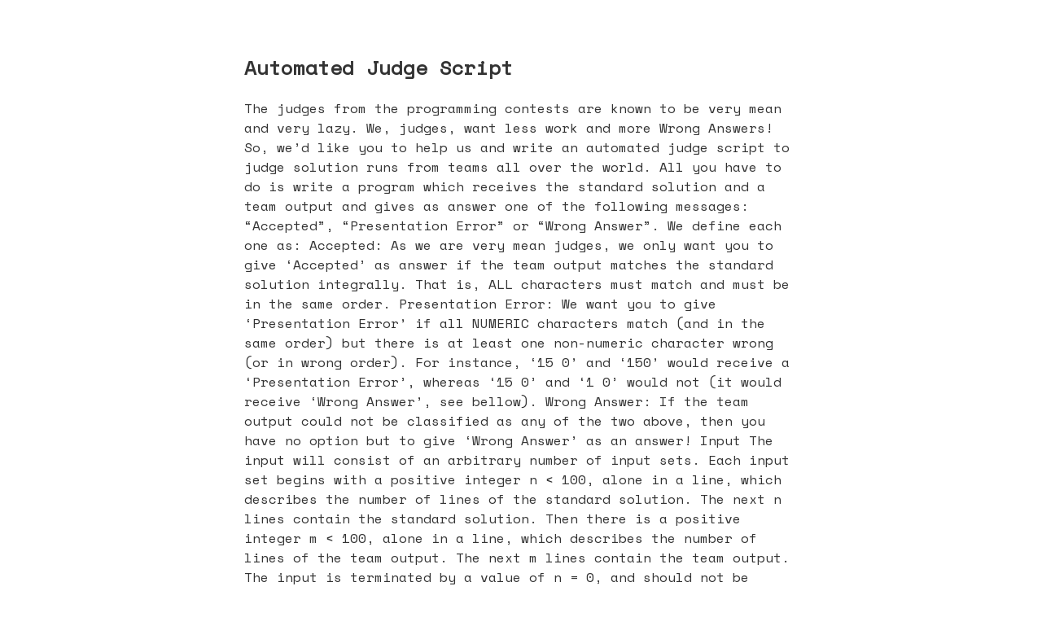

--- FILE ---
content_type: text/html
request_url: https://ohbug.com/uva/10188/
body_size: 1585
content:
<!DOCTYPE html>
<html lang="en">
<head>
  <meta charset="utf-8">
  <title>Oh Bug!</title>
  <meta name="viewport" content="width=device-width,initial-scale=1">
  <link rel="preconnect" href="https://fonts.googleapis.com">
  <link rel="preconnect" href="https://fonts.gstatic.com" crossorigin>
  <link href="https://fonts.googleapis.com/css2?family=Space+Mono&display=swap" rel="stylesheet">
  <link rel="stylesheet" href="https://ohbug.com/style.css">
</head>
<body>
  <div class="container">
     

<section>
  <div>
  <h1 class="title">
    Automated Judge Script
  </h1>
  
  <p>The judges from the programming contests are known to be very mean and very lazy. We, judges, want less work and more Wrong Answers! So, we’d like you to help us and write an automated judge script to judge solution runs from teams all over the world. All you have to do is write a program which receives the standard solution and a team output and gives as answer one of the following messages: “Accepted”, “Presentation Error” or “Wrong Answer”. We define each one as:
Accepted: As we are very mean judges, we only want you to give ‘Accepted’ as answer if the team output matches the standard solution integrally. That is, ALL characters must match and must be in the same order.
Presentation Error: We want you to give ‘Presentation Error’ if all NUMERIC characters match (and in the same order) but there is at least one non-numeric character wrong (or in wrong order). For instance, ‘15 0’ and ‘150’ would receive a ‘Presentation Error’, whereas ‘15 0’ and ‘1 0’ would not (it would receive ‘Wrong Answer’, see bellow).
Wrong Answer: If the team output could not be classified as any of the two above, then you have no option but to give ‘Wrong Answer’ as an answer!
Input
The input will consist of an arbitrary number of input sets. Each input set begins with a positive integer n &lt; 100, alone in a line, which describes the number of lines of the standard solution. The next n lines contain the standard solution. Then there is a positive integer m &lt; 100, alone in a line, which describes the number of lines of the team output. The next m lines contain the team output. The input is terminated by a value of n = 0, and should not be processed.
No line will have more than 120 characters.
Output
For each set you should output one of the following lines:
Run #x: Accepted
Run #x: Presentation Error Run #x: Wrong Answer
Where x stands for the number of the input set (starting from 1). Sample Input
2
The answer is: 10
The answer is: 5
2
The answer is: 10
The answer is: 5
2
The answer is: 10
The answer is: 5
2</p>
<p>2/2
The answer is: 10
The answer is: 15
2
The answer is: 10
The answer is:  5
2
The answer is: 10
The answer is: 5
3
Input Set #1: YES
Input Set #2: NO
Input Set #3: NO
3
Input Set #0: YES
Input Set #1: NO
Input Set #2: NO
1
1010 1
1010
1
The judges are mean!
1
The judges are good!
0
Sample Output
Run #1: Accepted
Run #2: Wrong Answer
Run #3: Presentation Error
Run #4: Wrong Answer
Run #5: Presentation Error
Run #6: Presentation Error</p>

  </div>
</section>

<section class="footer">
   <div class="copyright"><span>&copy; 2024 ohbug.com</span></div>
</section>

  </div>
<!-- Google tag (gtag.js) -->
<script async src="https://www.googletagmanager.com/gtag/js?id=G-22KWNXHWP2"></script>
<script>
  window.dataLayer = window.dataLayer || [];
  function gtag(){dataLayer.push(arguments);}
  gtag('js', new Date());

  gtag('config', 'G-22KWNXHWP2');
</script>
<script defer src="https://static.cloudflareinsights.com/beacon.min.js/vcd15cbe7772f49c399c6a5babf22c1241717689176015" integrity="sha512-ZpsOmlRQV6y907TI0dKBHq9Md29nnaEIPlkf84rnaERnq6zvWvPUqr2ft8M1aS28oN72PdrCzSjY4U6VaAw1EQ==" data-cf-beacon='{"version":"2024.11.0","token":"afc3df7282a34d249ab941d9264d42ed","r":1,"server_timing":{"name":{"cfCacheStatus":true,"cfEdge":true,"cfExtPri":true,"cfL4":true,"cfOrigin":true,"cfSpeedBrain":true},"location_startswith":null}}' crossorigin="anonymous"></script>
</body>
</html>

--- FILE ---
content_type: text/css
request_url: https://ohbug.com/style.css
body_size: 4
content:
html,body {
    padding: 0;
    margin: 0;
    background: #fff;
}

body {
    font-family: "Space Mono", monospace;
    color: #333;
}

section {
    width: 680px;
    margin: 0 auto;
    text-align: left;
    padding: 45px 30px
}

pre {
  border-radius: 5px;
  font-size: 13px;
  font-weight: 400;
  padding: 10px;
  outline: none
}

.container {
    display: flex;
    flex-direction: column;
    width: 100%;
    flex-grow: 1;
}

@media (max-width: 680px){
    section {
        width: 100%;
        padding: 0;
    }
    section > div {
        width: 100%;
        padding: 30px;
        display: block;
        box-sizing: border-box;
    }
}